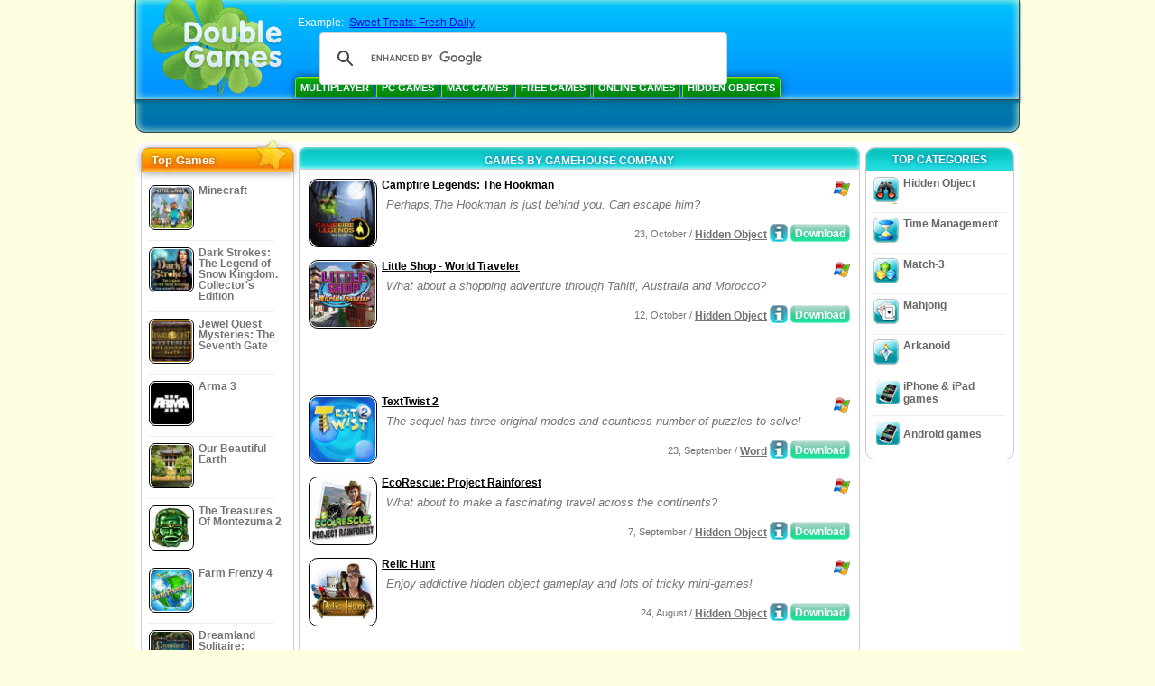

--- FILE ---
content_type: text/html
request_url: https://www.doublegames.com/company/gamehouse-page10.html
body_size: 8740
content:
<!DOCTYPE html PUBLIC "-//W3C//DTD XHTML 1.0 Transitional//EN" "http://www.w3.org/TR/xhtml1/DTD/xhtml1-transitional.dtd">
<html xmlns="http://www.w3.org/1999/xhtml">
	<head>

<!-- Google tag (gtag.js) -->
<script async src="https://www.googletagmanager.com/gtag/js?id=G-Z2V255FLJR"></script>
<script>
window.dataLayer = window.dataLayer || [];
function gtag(){dataLayer.push(arguments);}
gtag('js', new Date());
gtag('config', 'G-Z2V255FLJR');
</script>

		<meta name="viewport" content="width=device-width, initial-scale=1.0" />
		<link rel="canonical" href="/company/gamehouse.html"/>
							
												
												<link rel="next" href="/company/gamehouse-page11.html" />
							
												<link rel="prev" href="/company/gamehouse-page9.html" />
	  				<meta name="robots" content="noindex, follow" />
											<title>Games by Gamehouse company</title>
				<link href="/css/new-design.css" rel="stylesheet" type="text/css" />
		<link rel="shortcut icon" type="image/x-icon" href="/favicon.ico" />
		<meta http-equiv="Content-language" content="en" />
		<meta http-equiv="PICS-Label" content='(PICS-1.1 "http://www.weburbia.com/safe/ratings.htm" LR (s 0))' />
		<link rel="icon" type="image/x-icon" href="/favicon.ico" />
		<meta http-equiv="Content-Type" content="text/html; charset=utf-8" />
		<meta http-equiv="Cache-Control" content="public, max-age=3600" />
					<meta name="description" content="Free download games by Gamehouse: Campfire Legends: The Hookman, Little Shop - World Traveler, TextTwist 2, EcoRescue: Project Rainforest, Relic Hunt, Little Shop of Treasures, Tropix 2: Quest for the Golden Banana, Little Shop - Road Trip, UNO - Undercover, The Mystery of the Crystal Portal"/>
				<meta name="keywords" content="Computer Action Games, Interactive Fiction, Computer Simulation Games, Video Game Strategies, Computer Strategy Games, Board Games, Puzzles, Card Games, Role Playing Games, Chess, Cheap Games, Download Free Games, Free Games, Free Game, video, multimedia, Shop for Video Games, Shop for Sports Games, Football Greetings, Family Games, Kids Games,Teens Games, Classics Games, Gamers, Casino, Arcade, Sports Games" />
		<meta name="robots" content="noodp,noydir" />
		<meta name="y_key" content="78e0f3737c3c9c40" />
		<meta http-equiv="X-UA-Compatible" content="IE=10" />
		<meta name="msvalidate.01" content="BAF447E419696A004A15507CF76BE13D" />
		<meta name="application-name" content="DoubleGames.com" />
		<meta name="msapplication-navbutton-color" content="#3480C0" />
		<meta name="msapplication-tooltip" content="Play at DoubleGames" />
		<meta name="msapplication-task" content="name=New games; action-uri=http://www.doublegames.com/new-games.html?utm_source=ie9&utm_medium=web&utm_campaign=pinned-ie9; icon-uri=http://www.doublegames.com/images/ieicons/new_games.ico" />
		<meta name="msapplication-task" content="name=Online Games; action-uri=/games/online.html?utm_source=ie9&utm_medium=web&utm_campaign=pinned-ie9; icon-uri=http://www.doublegames.com/images/ieicons/online_games.ico" />
		<meta name="msapplication-task" content="name=PC Games; action-uri=http://www.doublegames.com/games/share.html?utm_source=ie9&utm_medium=web&utm_campaign=pinned-ie9; icon-uri=http://www.doublegames.com/images/ieicons/pc-games.ico" />
		<meta name="msapplication-task" content="name=Deals & Discounts; action-uri=http://www.doublegames.com/game-deals-and-sales.html?utm_source=ie9&utm_medium=web&utm_campaign=pinned-ie9; icon-uri=http://www.doublegames.com/images/ieicons/sales.ico" />

		
		
				<script charset="UTF-8" src="//cdn.sendpulse.com/28edd3380a1c17cf65b137fe96516659/js/push/5b8aa7638ed751f8c9be04552bf2800a_1.js" async></script>
	</head>
	<body>
		<div id="background-bottom">
			<div class="main">
				<div class="header">
					<a href="/" title="The best free download and free online games for your PC"><div class="header_logo"></div></a>
					<div id="header_search">
						<div id="search_text">
							Example:&nbsp;
							<a href="/sweet-treats-fresh-daily.html">Sweet Treats: Fresh Daily</a>
						</div>
						
							<script>
  								(function() {
									var cx = '004770617637697292809:bhtl89xmuqc';
									var gcse = document.createElement('script');
									gcse.type = 'text/javascript';
									gcse.async = true;
									gcse.src = (document.location.protocol == 'https:' ? 'https:' : 'http:') +
										'//cse.google.com/cse.js?cx=' + cx;
									var s = document.getElementsByTagName('script')[0];
									s.parentNode.insertBefore(gcse, s);
  								})();
  							</script>
  						
						<gcse:searchbox-only></gcse:searchbox-only>
						<div id="queries"></div>
						<div class="breaker"></div>
					</div>

					<div class="header_menu_buttons">
						<select id="header_menu_buttons_select" style="display: none;" class="menu_select">
							<option value="">- Choose platform -</option>
							<option value="/games/share.html">
								PC Games
							</option>
							<option value="/games/mac.html">
								Mac Games
							</option>
							<option value="/games/free.html">
								Free Games
							</option>
							<option value="/games/online.html">
								Online Games
							</option>
							<option value="/premium-games.html">
								Premium Games
							</option>
							<option value="/games/walkthrough.html">
								Walkthroughs
							</option>
							<option value="/games/ipad-iphone-ipod.html">
								iPhone & iPad
							</option>
							<option value="/games/android.html">
								Android Games
							</option>
						</select>
						<a href="/games/share/multiplayer.html" title="Multiplayer" class="header_menu_button">Multiplayer</a><a href="/games/share.html" title="PC Games" class="header_menu_button">PC Games</a><a href="/games/mac.html" title="Mac Games" class="header_menu_button">Mac Games</a><a href="/games/free.html" title="Free Games" class="header_menu_button">Free Games</a><a href="/games/online.html" title="Online Games" class="header_menu_button">Online Games</a><a href="/games/share/hidden_object.html" title="Hidden Object" class="header_menu_button">Hidden Objects</a>
					</div>
					<div class="header_top"></div>
					<div class="header_top_podlojka"></div>
					<div class="header_menu_bottom_buttons">
																														</div>
					
				</div>

				<div id="header_banner"></div>

				<div class="content">
					<div id="dis-cols">
						<div id="dis-cols-tr">
															<div id="dis-col1">
									<div id="bar_left">
										<div class="content_left" id="new-left-container">
											<div class="content_left_block"  style="border-radius: 10px;">
												<div class="left-top-games">
													Top Games
													<div style="position:absolute; z-index:1; margin:-30px 0 0 115px; height:36px; width:36px; background:url(/images/new-design/img.png) -149px -29px no-repeat;opacity:0.5"></div>
												</div>
												<div class="content_left_into">
													<div id="list_top"><a class="link_top" href="/minecraft.html" title="Download Minecraft game for Windows / MacOS / Linux"><div class="content_left_button1"><img class="content_left_button_tops" alt="Minecraft game" data-src="/images/localized/en/minecraft/50x50.gif" width="50px" height="50px" /><div class="content_left_button_tops_title">Minecraft</div></div><hr class="top_online" /></a><a class="link_top" href="/dark-strokes-the-legend-of-snow-kingdom-ce.html" title="Download Dark Strokes: The Legend of Snow Kingdom. Collector's Edition game for Windows"><div class="content_left_button1"><img class="content_left_button_tops" alt="Dark Strokes: The Legend of Snow Kingdom. Collector's Edition game" data-src="/images/localized/en/dark-strokes-the-legend-of-snow-kingdom-ce/50x50.gif" width="50px" height="50px" /><div class="content_left_button_tops_title">Dark Strokes: The Legend of Snow Kingdom. Collector's Edition</div></div><hr class="top_online" /></a><a class="link_top" href="/jewel-quest-mysteries-seventh-gate.html" title="Download Jewel Quest Mysteries: The Seventh Gate game for Windows"><div class="content_left_button1"><img class="content_left_button_tops" alt="Jewel Quest Mysteries: The Seventh Gate game" data-src="/images/localized/en/jewel-quest-mysteries-seventh-gate/50x50.gif" width="50px" height="50px" /><div class="content_left_button_tops_title">Jewel Quest Mysteries: The Seventh Gate</div></div><hr class="top_online" /></a><a class="link_top" href="/arma-3.html" title="Download Arma 3 game for Windows"><div class="content_left_button1"><img class="content_left_button_tops" alt="Arma 3 game" data-src="/images/localized/en/arma-3/50x50.gif" width="50px" height="50px" /><div class="content_left_button_tops_title">Arma 3</div></div><hr class="top_online" /></a><a class="link_top" href="/our-beautiful-earth.html" title="Download Our Beautiful Earth game for Windows"><div class="content_left_button1"><img class="content_left_button_tops" alt="Our Beautiful Earth game" data-src="/images/localized/en/our-beautiful-earth/50x50.gif" width="50px" height="50px" /><div class="content_left_button_tops_title">Our Beautiful Earth</div></div><hr class="top_online" /></a><a class="link_top" href="/the-treasures-of-montezuma-2.html" title="Download The Treasures Of Montezuma 2 game for Windows"><div class="content_left_button1"><img class="content_left_button_tops" alt="The Treasures Of Montezuma 2 game" data-src="/images/localized/en/the-treasures-of-montezuma-2/50x50.gif" width="50px" height="50px" /><div class="content_left_button_tops_title">The Treasures Of Montezuma 2</div></div><hr class="top_online" /></a><a class="link_top" href="/farm-frenzy-4.html" title="Download Farm Frenzy 4 game for Windows"><div class="content_left_button1"><img class="content_left_button_tops" alt="Farm Frenzy 4 game" data-src="/images/localized/en/farm-frenzy-4/50x50.gif" width="50px" height="50px" /><div class="content_left_button_tops_title">Farm Frenzy 4</div></div><hr class="top_online" /></a><a class="link_top" href="/dreamland-solitaire-dragons-fury.html" title="Download Dreamland Solitaire: Dragon's Fury game for Windows"><div class="content_left_button1"><img class="content_left_button_tops" alt="Dreamland Solitaire: Dragon's Fury game" data-src="/images/localized/en/dreamland-solitaire-dragons-fury/50x50.gif" width="50px" height="50px" /><div class="content_left_button_tops_title">Dreamland Solitaire: Dragon's Fury</div></div><hr class="top_online" /></a><a class="link_top" href="/rescue-team-danger-outer-space.html" title="Download Rescue Team: Danger from Outer Space! game for Windows"><div class="content_left_button1"><img class="content_left_button_tops" alt="Rescue Team: Danger from Outer Space! game" data-src="/images/localized/en/rescue-team-danger-outer-space/50x50.gif" width="50px" height="50px" /><div class="content_left_button_tops_title">Rescue Team: Danger from Outer Space!</div></div><hr class="top_online" /></a><a class="link_top" href="/summer-adventure-american-voyage.html" title="Download Summer Adventure: American Voyage game for Windows"><div class="content_left_button1"><img class="content_left_button_tops" alt="Summer Adventure: American Voyage game" data-src="/images/localized/en/summer-adventure-american-voyage/50x50.gif" width="50px" height="50px" /><div class="content_left_button_tops_title">Summer Adventure: American Voyage</div></div><hr class="top_online" /></a></div>
													<a class="content_left_into_a" title="The best download games" href="/top-100-pc-games.html">Top 100 Games</a>
												</div>
											</div>
										</div>
									</div>
								</div>
														<div id="dis-col2">
								<div id="content" style="width: 632px;float: left;" itemscope  itemtype="http://schema.org/SoftwareApplication">
	<style type="text/css">
		.pager-container{width:auto;display:block;text-align:center;}
		.pager{display:inline-block;}
		p.pager span, p.pager a{font-family:arial,sans-serif;font-size:24pt;color:black;text-align:center !important;text-decoration:none;display:block;float:left;width:52px;height:32px;}
		div.breaker {  clear: both;}
		.game_container_text{float:left;width:210px;}
		.shell_game-logo-76x76-small, .shell_game-logo-76x76-wide{background:url(/images/view/shell_image_76x76.png) no-repeat center left;width:76px;height:76px;border:none;position:absolute;//background-image:none;filter:progid:DXImageTransform.Microsoft.AlphaImageLoader(src='/images/view/shell_image_76x76.png', sizingMethod ='scale');}
		.game-logo-76x76{width:76px;height:76px;border:none;float:left;margin-right:5px;}
		.gl_button{display:block;float:right;margin-left:3px;color:#ffffff;text-decoration:none;}
		.list_center_download{background:url(/images/buttons/button_download_20.png) repeat-x 0 0;height:20px;float:left;cursor:pointer;font-family:arial,sans-serif;font-size:8pt;font-weight:bold;text-align:center;}
		.list_left_download{background:transparent url(/images/buttons/button_download_left_20.png) no-repeat 0 0;height:20px;width:5px;float:left;}
		.list_center_download div{padding:4px 0 0;}
		.list_right_download{background:transparent url(/images/buttons/button_download_right_20.png) no-repeat 0 0;float:left;height:20px;width:5px;}
		.button-20x20, .button-right-20x20{width:20px;height:20px;display:block;border:none;float:left;margin-left:3px;}
		.button-20x20 img, .button-right-20x20 img{width:20px;height:20px;border:none;}
		.button-right-20x20{float:right;//float:left;}
		.nowrap {  white-space: nowrap !important;}
		.game_data_buttons .td-small-gray-text{color:#747474;font-family:arial,sans-serif;font-size:8pt;font-weight:normal;line-height:120%;}
		.game_data_buttons .td-small-gray-text a{color:#747474;}
		.game_data_buttons .td-small-gray-text a:hover{color:#7008586;}
		.game_data_buttons{width: 100%;}
		.game_data_buttons td{vertical-align: middle}
		.small-gray-text{font-family:arial, sans-serif;font-size:8pt;font-weight:normal;color:#747474;line-height:120%;margin:5px;margin-top:0;padding-top:7px;}
		.game-container .small-gray-text{height:40px;}
		.games_list_part1{float:left;width:310px;}
		.games_list_part2{float:right;width:290px;margin-right:5px;margin-bottom:15px;margin-top:3px;}
		.game-wide-container{height:80px;padding:5px;float:left;//width:603px;}
		.game-wide-container a{position:relative;}
		.game-wide-container:hover{background:url('/images/view/game-list-hover.png') no-repeat 1px 1px;}
		.games-list-text{width:495px;height:50px;float:left;}
		.games-list-right-buttons{float:right;width:22px;height:50px;}
		.games-list-lower-buttons{width:400px;height:26px;float:right;text-align:right;}
		.games-list-lower-buttons .button-20x20,.holliday-list-buttons  .button-20x20{float:right;}
		.games-list-date{font-family:arial, sans-serif;font-size:8pt;padding-top:5px;font-weight:normal;float:right;color:#747474;}
		.games-list-date a, .small-gray-text a{color:#747474;}
		.games-list-date a:hover, .small-gray-text a:hover{color:#008586;}
		.content_small_block_into a.gl_button{display:block;float:right;margin-left:3px;color:#ffffff;text-decoration:none;}
		.list_left_play{background:transparent url(/images/buttons/button_play_left_20.png) no-repeat 0 0;height:20px;width:5px;float:left;}
		.list_center_play{background:url(/images/buttons/button_play_20.png) repeat-x 0 0;height:20px;float:left;cursor:pointer;font-family:arial,sans-serif;font-size:8pt;font-weight:bold;text-align:center;}
		.list_center_play div{padding:4px 0 0;}
		.list_right_play{background:transparent url(/images/buttons/button_play_right_20.png) no-repeat 0 0;float:left;height:20px;width:5px;}
	</style>

<div class="content-big-block" style="margin: 0px 5px;" id="company_games_div">
	<h1 class="content_small_block_title5">GAMES BY GAMEHOUSE COMPANY</h1>
	<div class="content_small_block_into" style="width: auto; height: auto">
																					
	<div class="game-wide-container">
		<a href="/campfire-legends-the-hookman.html" title="Campfire Legends: The Hookman free download game for Windows">
			<div class="shell_game-logo-76x76-wide"></div>
			<img class="game-logo-76x76" width=76px height=76px src="/images/localized/en/campfire-legends-the-hookman/100x100.gif" alt="Campfire Legends: The Hookman game" />
		</a>
		<div class="games-list-text">
			<h2><a href="/campfire-legends-the-hookman.html" class="game-name" title="Campfire Legends: The Hookman free download game for Windows">Campfire Legends: The Hookman</a></h2>
			<p class="gray-text">Perhaps,The Hookman is just behind you. Can escape him?</p>
		</div>
					<div class="games-list-right-buttons">
								<img src="/images/buttons/windows-icon_20x20.png" class="button-20x20" alt="available for Windows" />							</div>
			<div class="games-list-lower-buttons">
									<noindex>
						<a  class="gl_button link_to_tracker" target="_blank"
							id="Campfire Legends: The Hookman-list" lang="en" category="hidden_object" subcategory="" rel="nofollow"
							href="/download_game/pc/en/campfire-legends-the-hookman"
							title="Download full version of Campfire Legends: The Hookman game  for Windows">
							<div class="list_left_download"></div>
							<div class="list_center_download">
								<div>Download</div>
							</div>
							<div class="list_right_download"></div>
							<div class="breaker"></div>
	  					</a>
					</noindex>
												<a class="button-20x20" href="/campfire-legends-the-hookman.html" title="More Info about Campfire Legends: The Hookman  Game">
					<img width=20px height=20px src="/images/buttons/button_index_info_20x20.png" alt="More Info"/>
				</a>
								<p class="games-list-date">
					23, October / <a href="/games/share/hidden_object.html" title="View all Hidden Object free download games for Windows">Hidden Object</a>
				</p>
			</div>
			<div class="breaker"></div>
				<div class="breaker"></div>
	</div>
																									
	<div class="game-wide-container">
		<a href="/little-shop-world-traveler.html" title="Little Shop - World Traveler free download game for Windows">
			<div class="shell_game-logo-76x76-wide"></div>
			<img class="game-logo-76x76" width=76px height=76px src="/images/localized/en/little-shop-world-traveler/100x100.gif" alt="Little Shop - World Traveler game" />
		</a>
		<div class="games-list-text">
			<h2><a href="/little-shop-world-traveler.html" class="game-name" title="Little Shop - World Traveler free download game for Windows">Little Shop - World Traveler</a></h2>
			<p class="gray-text">What about a shopping adventure through Tahiti, Australia and Morocco?</p>
		</div>
					<div class="games-list-right-buttons">
								<img src="/images/buttons/windows-icon_20x20.png" class="button-20x20" alt="available for Windows" />							</div>
			<div class="games-list-lower-buttons">
									<noindex>
						<a  class="gl_button link_to_tracker" target="_blank"
							id="Little Shop - World Traveler-list" lang="en" category="hidden_object" subcategory="" rel="nofollow"
							href="/download_game/pc/en/little-shop-world-traveler"
							title="Download full version of Little Shop - World Traveler game  for Windows">
							<div class="list_left_download"></div>
							<div class="list_center_download">
								<div>Download</div>
							</div>
							<div class="list_right_download"></div>
							<div class="breaker"></div>
	  					</a>
					</noindex>
												<a class="button-20x20" href="/little-shop-world-traveler.html" title="More Info about Little Shop - World Traveler  Game">
					<img width=20px height=20px src="/images/buttons/button_index_info_20x20.png" alt="More Info"/>
				</a>
								<p class="games-list-date">
					12, October / <a href="/games/share/hidden_object.html" title="View all Hidden Object free download games for Windows">Hidden Object</a>
				</p>
			</div>
			<div class="breaker"></div>
				<div class="breaker"></div>
	</div>
											<div class="breaker"></div>
						<div class="gcenter">
    
  <script type="text/javascript"><!--
  google_ad_client    = "ca-pub-7130253114652631"; 
  // t-soc ;
  
  if (document.body.clientWidth>550)
  {
  	google_ad_slot    = "8651070909";
  	google_ad_width     = 468;
  	google_ad_height    = 60;
  }
  else
  {
	  /*google_ad_slot    = "9927497705";
  	  google_ad_width     = 300;
  	  google_ad_height    = 250;*/
  	  google_ad_slot    = "1661328905";
  	  google_ad_width   = 320;
  	  google_ad_height  = 50;
  }
  
//  google_ad_format    = "468x60_as";
  google_color_border = "ffffff";
  google_color_bg     = "ffffff";
  	google_color_link   = "000000";
    google_color_url    = "747474";
  google_color_text   = "747474";
//  google_ad_type      = "text";
//  google_ad_channel   = "5154105120";

if (document.body.clientWidth>550)
{
	
  google_alternate_ad_url = "https://www.doublegames.com/banner/468/60";

}
else
{
	
	google_alternate_ad_url = "https://www.doublegames.com/banner/300/250";
	
}

  //-->
  </script>
  <script type="text/javascript" src="https://pagead2.googlesyndication.com/pagead/show_ads.js"></script>
  <noscript></noscript>
</div>
						<div class="breaker"></div>
																									
	<div class="game-wide-container">
		<a href="/text-twist-2.html" title="TextTwist 2 free download game for Windows">
			<div class="shell_game-logo-76x76-wide"></div>
			<img class="game-logo-76x76" width=76px height=76px src="/images/localized/en/text-twist-2/100x100.gif" alt="TextTwist 2 game" />
		</a>
		<div class="games-list-text">
			<h2><a href="/text-twist-2.html" class="game-name" title="TextTwist 2 free download game for Windows">TextTwist 2</a></h2>
			<p class="gray-text">The sequel has three original modes and countless number of puzzles to solve!</p>
		</div>
					<div class="games-list-right-buttons">
								<img src="/images/buttons/windows-icon_20x20.png" class="button-20x20" alt="available for Windows" />							</div>
			<div class="games-list-lower-buttons">
									<noindex>
						<a freeware class="gl_button link_to_tracker" target="_blank"
							id="TextTwist 2-list" lang="en" category="puzzle" subcategory="word" rel="nofollow"
							href="/download_game/pc/en/text-twist-2"
							title="Download full version of TextTwist 2 game  for Windows">
							<div class="list_left_download"></div>
							<div class="list_center_download">
								<div>Download</div>
							</div>
							<div class="list_right_download"></div>
							<div class="breaker"></div>
	  					</a>
					</noindex>
												<a class="button-20x20" href="/text-twist-2.html" title="More Info about TextTwist 2  Game">
					<img width=20px height=20px src="/images/buttons/button_index_info_20x20.png" alt="More Info"/>
				</a>
								<p class="games-list-date">
					23, September / <a href="/games/free/puzzle/word.html" title="View all Puzzle/Word free download games for Windows">Word</a>
				</p>
			</div>
			<div class="breaker"></div>
				<div class="breaker"></div>
	</div>
																									
	<div class="game-wide-container">
		<a href="/ecorescue-project-rainforest.html" title="EcoRescue: Project Rainforest free download game for Windows">
			<div class="shell_game-logo-76x76-wide"></div>
			<img class="game-logo-76x76" width=76px height=76px src="/images/localized/en/ecorescue-project-rainforest/100x100.gif" alt="EcoRescue: Project Rainforest game" />
		</a>
		<div class="games-list-text">
			<h2><a href="/ecorescue-project-rainforest.html" class="game-name" title="EcoRescue: Project Rainforest free download game for Windows">EcoRescue: Project Rainforest</a></h2>
			<p class="gray-text">What about to make a fascinating travel across the continents?</p>
		</div>
					<div class="games-list-right-buttons">
								<img src="/images/buttons/windows-icon_20x20.png" class="button-20x20" alt="available for Windows" />							</div>
			<div class="games-list-lower-buttons">
									<noindex>
						<a  class="gl_button link_to_tracker" target="_blank"
							id="EcoRescue: Project Rainforest-list" lang="en" category="hidden_object" subcategory="" rel="nofollow"
							href="/download_game/pc/en/ecorescue-project-rainforest"
							title="Download full version of EcoRescue: Project Rainforest game  for Windows">
							<div class="list_left_download"></div>
							<div class="list_center_download">
								<div>Download</div>
							</div>
							<div class="list_right_download"></div>
							<div class="breaker"></div>
	  					</a>
					</noindex>
												<a class="button-20x20" href="/ecorescue-project-rainforest.html" title="More Info about EcoRescue: Project Rainforest  Game">
					<img width=20px height=20px src="/images/buttons/button_index_info_20x20.png" alt="More Info"/>
				</a>
								<p class="games-list-date">
					 7, September / <a href="/games/share/hidden_object.html" title="View all Hidden Object free download games for Windows">Hidden Object</a>
				</p>
			</div>
			<div class="breaker"></div>
				<div class="breaker"></div>
	</div>
																									
	<div class="game-wide-container">
		<a href="/relic-hunt.html" title="Relic Hunt free download game for Windows">
			<div class="shell_game-logo-76x76-wide"></div>
			<img class="game-logo-76x76" width=76px height=76px src="/images/localized/en/relic-hunt/100x100.gif" alt="Relic Hunt game" />
		</a>
		<div class="games-list-text">
			<h2><a href="/relic-hunt.html" class="game-name" title="Relic Hunt free download game for Windows">Relic Hunt</a></h2>
			<p class="gray-text">Enjoy addictive hidden object gameplay and lots of tricky mini-games!</p>
		</div>
					<div class="games-list-right-buttons">
								<img src="/images/buttons/windows-icon_20x20.png" class="button-20x20" alt="available for Windows" />							</div>
			<div class="games-list-lower-buttons">
									<noindex>
						<a  class="gl_button link_to_tracker" target="_blank"
							id="Relic Hunt-list" lang="en" category="hidden_object" subcategory="" rel="nofollow"
							href="/download_game/pc/en/relic-hunt"
							title="Download full version of Relic Hunt game  for Windows">
							<div class="list_left_download"></div>
							<div class="list_center_download">
								<div>Download</div>
							</div>
							<div class="list_right_download"></div>
							<div class="breaker"></div>
	  					</a>
					</noindex>
												<a class="button-20x20" href="/relic-hunt.html" title="More Info about Relic Hunt  Game">
					<img width=20px height=20px src="/images/buttons/button_index_info_20x20.png" alt="More Info"/>
				</a>
								<p class="games-list-date">
					24, August / <a href="/games/share/hidden_object.html" title="View all Hidden Object free download games for Windows">Hidden Object</a>
				</p>
			</div>
			<div class="breaker"></div>
				<div class="breaker"></div>
	</div>
											<div class="breaker"></div>
						<div class="gcenter">
    
  <script type="text/javascript"><!--
  google_ad_client    = "ca-pub-7130253114652631"; 
  // t-soc ;
  
  if (document.body.clientWidth>550)
  {
  	google_ad_slot    = "8651070909";
  	google_ad_width     = 468;
  	google_ad_height    = 60;
  }
  else
  {
	  /*google_ad_slot    = "9927497705";
  	  google_ad_width     = 300;
  	  google_ad_height    = 250;*/
  	  google_ad_slot    = "1661328905";
  	  google_ad_width   = 320;
  	  google_ad_height  = 50;
  }
  
//  google_ad_format    = "468x60_as";
  google_color_border = "ffffff";
  google_color_bg     = "ffffff";
  	google_color_link   = "000000";
    google_color_url    = "747474";
  google_color_text   = "747474";
//  google_ad_type      = "text";
//  google_ad_channel   = "5154105120";

if (document.body.clientWidth>550)
{
	
  google_alternate_ad_url = "https://www.doublegames.com/banner/468/60";

}
else
{
	
	google_alternate_ad_url = "https://www.doublegames.com/banner/300/250";
	
}

  //-->
  </script>
  <script type="text/javascript" src="https://pagead2.googlesyndication.com/pagead/show_ads.js"></script>
  <noscript></noscript>
</div>
						<div class="breaker"></div>
																									
	<div class="game-wide-container">
		<a href="/little-shop-of-treasures-for-iphone.html" title="Little Shop of Treasures free download game for iphone">
			<div class="shell_game-logo-76x76-wide"></div>
			<img class="game-logo-76x76" width=76px height=76px src="/images/localized/en/little-shop-of-treasures-for-iphone/100x100.gif" alt="Little Shop of Treasures game" />
		</a>
		<div class="games-list-text">
			<h2><a href="/little-shop-of-treasures-for-iphone.html" class="game-name" title="Little Shop of Treasures free download game for iphone">Little Shop of Treasures</a></h2>
			<p class="gray-text">Welcome to Huntington, a charming town where your dreams will come true!</p>
		</div>
					<div class="games-list-right-buttons">
												<img src="/images/buttons/iphone_mini.png" class="button-20x20" alt="available for iphone" />			</div>
			<div class="games-list-lower-buttons">
									<noindex>
						<a 0+0+iphone_pay+0 class="gl_button link_to_tracker" target="_blank"
							id="Little Shop of Treasures-list" lang="en" category="hidden_object" subcategory="" rel="nofollow"
							href="/download_game/iphone-free/en/little-shop-of-treasures-for-iphone"
							title="Download full version of Little Shop of Treasures game  for iphone">
							<div class="list_left_download"></div>
							<div class="list_center_download">
								<div>Download</div>
							</div>
							<div class="list_right_download"></div>
							<div class="breaker"></div>
	  					</a>
					</noindex>
												<a class="button-20x20" href="/little-shop-of-treasures-for-iphone.html" title="More Info about Little Shop of Treasures  Game">
					<img width=20px height=20px src="/images/buttons/button_index_info_20x20.png" alt="More Info"/>
				</a>
								<p class="games-list-date">
					 8, December / <a href="/games/iphone/hidden_object.html" title="View all Hidden Object free download games for iphone">Hidden Object</a>
				</p>
			</div>
			<div class="breaker"></div>
				<div class="breaker"></div>
	</div>
																									
	<div class="game-wide-container">
		<a href="/tropix-2-quest-for-the-golden-banana.html" title="Tropix 2: Quest for the Golden Banana free download game for Windows">
			<div class="shell_game-logo-76x76-wide"></div>
			<img class="game-logo-76x76" width=76px height=76px src="/images/localized/en/tropix-2-quest-for-the-golden-banana/100x100.gif" alt="Tropix 2: Quest for the Golden Banana game" />
		</a>
		<div class="games-list-text">
			<h2><a href="/tropix-2-quest-for-the-golden-banana.html" class="game-name" title="Tropix 2: Quest for the Golden Banana free download game for Windows">Tropix 2: Quest for the Golden Banana</a></h2>
			<p class="gray-text">Take a vacation of fun with Tropix 2: Quest for the Golden Banana!</p>
		</div>
					<div class="games-list-right-buttons">
								<img src="/images/buttons/windows-icon_20x20.png" class="button-20x20" alt="available for Windows" />							</div>
			<div class="games-list-lower-buttons">
									<noindex>
						<a freeware class="gl_button link_to_tracker" target="_blank"
							id="Tropix 2: Quest for the Golden Banana-list" lang="en" category="puzzle" subcategory="match_3" rel="nofollow"
							href="/download_game/pc/en/tropix-2-quest-for-the-golden-banana"
							title="Download full version of Tropix 2: Quest for the Golden Banana game  for Windows">
							<div class="list_left_download"></div>
							<div class="list_center_download">
								<div>Download</div>
							</div>
							<div class="list_right_download"></div>
							<div class="breaker"></div>
	  					</a>
					</noindex>
													<a class="gl_button link_to_encode"
												href="/play/tropix-2-quest-for-the-golden-banana.html"
								 				title="Play Online Tropix 2: Quest for the Golden Banana Game">
						<div class="list_left_play"></div>
						<div class="list_center_play">
							<div>Play</div>
						</div>
						<div class="list_right_play"></div>
						<div class="breaker"></div>
					</a>
								<a class="button-20x20" href="/tropix-2-quest-for-the-golden-banana.html" title="More Info about Tropix 2: Quest for the Golden Banana  Game">
					<img width=20px height=20px src="/images/buttons/button_index_info_20x20.png" alt="More Info"/>
				</a>
								<p class="games-list-date">
					 4, September / <a href="/games/free/puzzle/match_3.html" title="View all Puzzle/Match-3 free download games for Windows">Match-3</a>
				</p>
			</div>
			<div class="breaker"></div>
				<div class="breaker"></div>
	</div>
																									
	<div class="game-wide-container">
		<a href="/little-shop-road-trip.html" title="Little Shop - Road Trip free download game for Windows">
			<div class="shell_game-logo-76x76-wide"></div>
			<img class="game-logo-76x76" width=76px height=76px src="/images/localized/en/little-shop-road-trip/100x100.gif" alt="Little Shop - Road Trip game" />
		</a>
		<div class="games-list-text">
			<h2><a href="/little-shop-road-trip.html" class="game-name" title="Little Shop - Road Trip free download game for Windows">Little Shop - Road Trip</a></h2>
			<p class="gray-text">Set off on the road to fun with this all-new hidden object adventure!</p>
		</div>
					<div class="games-list-right-buttons">
								<img src="/images/buttons/windows-icon_20x20.png" class="button-20x20" alt="available for Windows" />							</div>
			<div class="games-list-lower-buttons">
									<noindex>
						<a  class="gl_button link_to_tracker" target="_blank"
							id="Little Shop - Road Trip-list" lang="en" category="hidden_object" subcategory="" rel="nofollow"
							href="/download_game/pc/en/little-shop-road-trip"
							title="Download full version of Little Shop - Road Trip game  for Windows">
							<div class="list_left_download"></div>
							<div class="list_center_download">
								<div>Download</div>
							</div>
							<div class="list_right_download"></div>
							<div class="breaker"></div>
	  					</a>
					</noindex>
													<a class="gl_button link_to_encode"
												href="/play/little-shop-road-trip.html"
								 				title="Play Online Little Shop - Road Trip Game">
						<div class="list_left_play"></div>
						<div class="list_center_play">
							<div>Play</div>
						</div>
						<div class="list_right_play"></div>
						<div class="breaker"></div>
					</a>
								<a class="button-20x20" href="/little-shop-road-trip.html" title="More Info about Little Shop - Road Trip  Game">
					<img width=20px height=20px src="/images/buttons/button_index_info_20x20.png" alt="More Info"/>
				</a>
								<p class="games-list-date">
					 6, August / <a href="/games/online/hidden_object.html" title="View all Hidden Object free download games for Windows">Hidden Object</a>
				</p>
			</div>
			<div class="breaker"></div>
				<div class="breaker"></div>
	</div>
																									
	<div class="game-wide-container">
		<a href="/uno-undercover.html" title="UNO - Undercover free download game for Windows">
			<div class="shell_game-logo-76x76-wide"></div>
			<img class="game-logo-76x76" width=76px height=76px src="/images/localized/en/uno-undercover/100x100.gif" alt="UNO - Undercover game" />
		</a>
		<div class="games-list-text">
			<h2><a href="/uno-undercover.html" class="game-name" title="UNO - Undercover free download game for Windows">UNO - Undercover</a></h2>
			<p class="gray-text">Experience the classic card game in two different and exciting ways!</p>
		</div>
					<div class="games-list-right-buttons">
								<img src="/images/buttons/windows-icon_20x20.png" class="button-20x20" alt="available for Windows" />							</div>
			<div class="games-list-lower-buttons">
									<noindex>
						<a  class="gl_button link_to_tracker" target="_blank"
							id="UNO - Undercover-list" lang="en" category="board_cards" subcategory="" rel="nofollow"
							href="/download_game/pc/en/uno-undercover"
							title="Download full version of UNO - Undercover game  for Windows">
							<div class="list_left_download"></div>
							<div class="list_center_download">
								<div>Download</div>
							</div>
							<div class="list_right_download"></div>
							<div class="breaker"></div>
	  					</a>
					</noindex>
												<a class="button-20x20" href="/uno-undercover.html" title="More Info about UNO - Undercover  Game">
					<img width=20px height=20px src="/images/buttons/button_index_info_20x20.png" alt="More Info"/>
				</a>
								<p class="games-list-date">
					 1, August / <a href="/games/share/board_cards.html" title="View all Board & Cards free download games for Windows">Board & Cards</a>
				</p>
			</div>
			<div class="breaker"></div>
				<div class="breaker"></div>
	</div>
																									
	<div class="game-wide-container">
		<a href="/the-mystery-of-the-crystal-portal.html" title="The Mystery of the Crystal Portal free download game for Windows">
			<div class="shell_game-logo-76x76-wide"></div>
			<img class="game-logo-76x76" width=76px height=76px src="/images/localized/en/the-mystery-of-the-crystal-portal/100x100.gif" alt="The Mystery of the Crystal Portal game" />
		</a>
		<div class="games-list-text">
			<h2><a href="/the-mystery-of-the-crystal-portal.html" class="game-name" title="The Mystery of the Crystal Portal free download game for Windows">The Mystery of the Crystal Portal</a></h2>
			<p class="gray-text">Search the globe on an eye-popping quest for the Crystal Portal!</p>
		</div>
					<div class="games-list-right-buttons">
								<img src="/images/buttons/windows-icon_20x20.png" class="button-20x20" alt="available for Windows" />							</div>
			<div class="games-list-lower-buttons">
									<noindex>
						<a  class="gl_button link_to_tracker" target="_blank"
							id="The Mystery of the Crystal Portal-list" lang="en" category="hidden_object" subcategory="" rel="nofollow"
							href="/download_game/pc/en/the-mystery-of-the-crystal-portal"
							title="Download full version of The Mystery of the Crystal Portal game  for Windows">
							<div class="list_left_download"></div>
							<div class="list_center_download">
								<div>Download</div>
							</div>
							<div class="list_right_download"></div>
							<div class="breaker"></div>
	  					</a>
					</noindex>
													<a class="gl_button link_to_encode"
												href="/play/the-mystery-of-the-crystal-portal.html"
								 				title="Play Online The Mystery of the Crystal Portal Game">
						<div class="list_left_play"></div>
						<div class="list_center_play">
							<div>Play</div>
						</div>
						<div class="list_right_play"></div>
						<div class="breaker"></div>
					</a>
								<a class="button-20x20" href="/the-mystery-of-the-crystal-portal.html" title="More Info about The Mystery of the Crystal Portal  Game">
					<img width=20px height=20px src="/images/buttons/button_index_info_20x20.png" alt="More Info"/>
				</a>
								<p class="games-list-date">
					30, July / <a href="/games/online/hidden_object.html" title="View all Hidden Object free download games for Windows">Hidden Object</a>
				</p>
			</div>
			<div class="breaker"></div>
				<div class="breaker"></div>
	</div>
																										<div class="pager-container">
  <p class="pager">
                                        <a href="/company/gamehouse-page9.html" class="symb" title="Previous page">&#x2190;</a>
                    <span>10</span>
      <a href="/company/gamehouse-page11.html" class="symb" title="Next page">&#x2192;</a>
            </p>
</div>				<div class="breaker"></div>
	</div>
</div>
							</div>
						</div>
						<div id="dis-col3">
															<div class="content_right" id="new-right-container">
																		<div id="tfg"></div>
																		<div style="clear:both;"></div>
									<div class="content_right_block">
										<div class="content_right_title">TOP CATEGORIES</div>
										<div class="content_right_into">
											<div class="content_right_button">
												<div class="content_right_into_button" style="background-position:-145px 0;"></div>
												<a title="Best free download Hidden Object games for PC" href="/games/share/hidden_object.html" style="display:inline-block; max-width:110px;text-decoration: none; color: #666;">Hidden Object</a>
											</div>
											<hr style="border:none; height:1px; background:#eee; margin:-1px 0 0px 5px; width:148px;" />
											<div class="content_right_button">
												<div class="content_right_into_button"  style="background-position:-175px 0;"></div>
												<a title="Best free download Time Management games for PC" href="/games/share/time_management_games.html" style="display:inline-block; max-width:110px;text-decoration: none; color: #666;">Time Management</a>
											</div>
											<hr style="border:none; height:1px; background:#eee; margin:-1px 0 0px 5px; width:148px;" />
											<div class="content_right_button">
												<div class="content_right_into_button" style="background-position:-205px 0;"></div>
												<a title="Best free download Match-3 games for PC" href="/games/share/puzzle/match_3.html" style="display:inline-block; max-width:110px;text-decoration: none; color: #666;">Match-3</a>
											</div>
											<hr style="border:none; height:1px; background:#eee; margin:-1px 0 0px 5px; width:148px;" />
											<div class="content_right_button">
												<div class="content_right_into_button"  style="background-position:-235px 0;"></div>
												<a title="Best free download Mahjong games for PC" href="/games/share/board_cards/mahjong.html" style="display:inline-block; max-width:110px;text-decoration: none; color: #666;">Mahjong</a>
											</div>
											<hr style="border:none; height:1px; background:#eee; margin:-1px 0 0px 5px; width:148px;" />
											<div class="content_right_button">
												<div class="content_right_into_button" style="background-position:-265px 0;"></div>
												<a title="Best free download Arkanoid games for PC" href="/games/share/arcade_action/arkanoid.html" style="display:inline-block; max-width:110px;text-decoration: none; color: #666;text-decoration: none; color: #666;">Arkanoid</a>
											</div>
											<hr style="border:none; height:1px; background:#eee; margin:-1px 0 0px 5px; width:148px;" />
											<div class="content_right_button">
												<div class="content_right_into_button"  style="background-position:-263px -30px;"></div>
												<a title="iPhone, iPad, iPod games" href="/games/ipad-iphone-ipod.html" style="display:inline-block; max-width:110px;text-decoration: none; color: #666;">iPhone & iPad games</a>
											</div>
											<hr style="border:none; height:1px; background:#eee; margin:-1px 0 0px 5px; width:148px;" />
											<div class="content_right_button">
												<div class="content_right_into_button"  style="background-position:-263px -30px;"></div>
												<a title="Android games" href="/games/android.html" style="display:inline-block; max-width:110px;text-decoration: none; color: #666; line-height: 30px;">Android games</a>
											</div>
										</div>
									</div>
									<div style="clear:both;"></div>
								</div>
													</div>
					</div>
				</div>
				<div style="clear:both;"></div>
				</div>
				<div class="footer">
					<div class="footer_column">
						<h4 class="footer_title" style="text-align:left;"><a class="footer_title" style="font-size: 13px;" title="New Games" href="/new-games.html">New Games</a></h4>
						<div style="overflow: hidden; height: 13px; width: 110px;"><a href="/renown.html" title="Renown">Renown</a></div><div style="overflow: hidden; height: 13px; width: 110px;"><a href="/xcraft.html" title="Xcraft">Xcraft</a></div><div style="overflow: hidden; height: 13px; width: 110px;"><a href="/anvil.html" title="ANVIL">ANVIL</a></div><div style="overflow: hidden; height: 13px; width: 110px;"><a href="/kards.html" title="Kards">Kards</a></div><div style="overflow: hidden; height: 13px; width: 110px;"><a href="/vaults.html" title="Vaults">Vaults</a></div><div style="overflow: hidden; height: 13px; width: 110px;"><a href="/battle-for-the-galaxy.html" title="Battle For The Galaxy">Battle For The Galaxy</a></div><div style="overflow: hidden; height: 13px; width: 110px;"><a href="/deadhaus-sonata.html" title="Deadhaus Sonata">Deadhaus Sonata</a></div><div style="overflow: hidden; height: 13px; width: 110px;"><a href="/emberlight.html" title="Emberlight">Emberlight</a></div><div style="overflow: hidden; height: 13px; width: 110px;"><a href="/wild-terra-2-new-lands.html" title="Wild Terra 2: New Lands">Wild Terra 2: New Lands</a></div><div style="overflow: hidden; height: 13px; width: 110px;"><a href="/dual-universe.html" title="Dual Universe">Dual Universe</a></div>

					</div>
					<hr class="footer_column1" />
					<div class="footer_column">
						<h4 class="footer_title">Play Games</h4>
						<a href="/games/share.html">PC Games</a>
						<a href="/games/mac.html">Mac Games</a>
						<a href="/games/online.html">Online Games</a>
						<a href="/games/free.html">Free Games</a>
						<a href="/games/skillgames.html">Skill games</a>
						<a href="/games/mmorpg.html">MMORPG</a>
						<a href="/facebook_games.html">Facebook Games</a>
						<a href="/games/ipad-iphone-ipod.html">iPhone & iPad</a>
						<a href="/games/android.html">Android</a>
					</div>
					<hr class="footer_column2" />
					<div class="footer_column">
						<h4 class="footer_title">Quick Links</h4>
						<a href="/reviews.html">Games Review</a>
						<a href="/games/walkthrough.html">Games Walkthrough </a>
						<a href="/game-deals-and-sales.html">Deals & Discounts</a>
						<a href="/contests.html">Contests</a>
						<a href="/blog.html">Blog</a>
					</div>
					<hr class="footer_column3" />
					<div class="footer_column">
						<h4 class="footer_title">Work With Us</h4>
						<a href="/partners.html">Partners</a>
						<a href="/webmasters.html">Free games for your site</a>
						<a href="/privacy-policy.html">Privacy policy</a>
						<a href="/rules.html">DoubleGames rules</a>
						<a href="/sitemap.html">Sitemap</a>
						<a href="/contact.html">Contact us</a>
						<a href="/doublegames-faqs.html">FAQ</a>
						<a href="/advertise.html">Advertise with us</a>
					</div>
					<p class="footer_cop">© DoubleGames.com 2003-2026</p>
				</div>
			</div>
		</div>
    <script>(function(){function c(){var b=a.contentDocument||a.contentWindow.document;if(b){var d=b.createElement('script');d.innerHTML="window.__CF$cv$params={r:'9c6487ae9ab10d7f',t:'MTc2OTgxMzQ0NA=='};var a=document.createElement('script');a.src='/cdn-cgi/challenge-platform/scripts/jsd/main.js';document.getElementsByTagName('head')[0].appendChild(a);";b.getElementsByTagName('head')[0].appendChild(d)}}if(document.body){var a=document.createElement('iframe');a.height=1;a.width=1;a.style.position='absolute';a.style.top=0;a.style.left=0;a.style.border='none';a.style.visibility='hidden';document.body.appendChild(a);if('loading'!==document.readyState)c();else if(window.addEventListener)document.addEventListener('DOMContentLoaded',c);else{var e=document.onreadystatechange||function(){};document.onreadystatechange=function(b){e(b);'loading'!==document.readyState&&(document.onreadystatechange=e,c())}}}})();</script><script defer src="https://static.cloudflareinsights.com/beacon.min.js/vcd15cbe7772f49c399c6a5babf22c1241717689176015" integrity="sha512-ZpsOmlRQV6y907TI0dKBHq9Md29nnaEIPlkf84rnaERnq6zvWvPUqr2ft8M1aS28oN72PdrCzSjY4U6VaAw1EQ==" data-cf-beacon='{"version":"2024.11.0","token":"c8048bdeae3244868e73b019af7add4f","r":1,"server_timing":{"name":{"cfCacheStatus":true,"cfEdge":true,"cfExtPri":true,"cfL4":true,"cfOrigin":true,"cfSpeedBrain":true},"location_startswith":null}}' crossorigin="anonymous"></script>
</body>
</html>
<script src="https://apis.google.com/js/platform.js" async defer>{lang: 'en'}</script>
<script type="text/javascript">
    var pageTracker;
    var dgTpl = {
	dgLanguage:	'en',
	iso_code:	'en_US',
	dgDomain: 	'https://www.doublegames.com',
	alert_me_text: 	'We will send you an e-mail notification when this game is released',
	ipblock: 	'Your IP is blocked',
	accblock:  	'Your account is blocked',
	loginfail: 	'Wrong login / password',
	addedtofav: 	'The game has been added to your favorites',
	delfromfav: 	'Delete from the favorites',
	removedfromfav: 'The game has been deleted from the favorites',
	addtofav: 	'Add to the favorites',
	yourrate: 	'Your rate',
	dg_current_user:'',
	fb_app_id:	'117477181610134',
	google_an_acct: 'G-Z2V255FLJR',
	google_search_code:'partner-pub-5367950598305980:o0121g-olk8',
	mobile_detected_message: "You're browsing DoubleGames from your %platform% device. Would you like to go to DoubleGames Mobile and find good games for %platform%?",
	mobile_detected_button1: "Yes, go to Mobile version!",
	mobile_detected_button2: "No, stay here.",
	play_index_button: 'Play'
    }
</script>
<script type="text/javascript" src="/js/event.new-design.js"></script>

<!-- -->
<!-- special for bot -->
<!-- 29-01-2026 14:23:32 -->